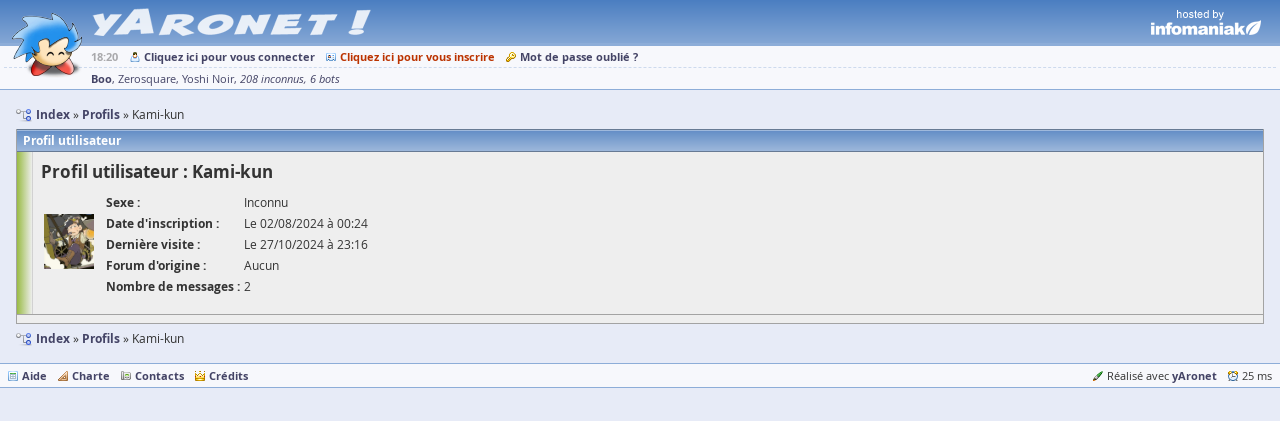

--- FILE ---
content_type: text/html; charset=UTF-8
request_url: https://www.yaronet.com/profiles/107032
body_size: 1575
content:
<!DOCTYPE html> <html class="" lang="fr" itemscope itemtype="http://schema.org/WebSite"> <head> <meta charset="UTF-8" /> <title>Kami-kun - yAronet</title> <link href="//yaronet.org/107/layout/html/glyph/favicon.ico" rel="icon" /> <meta name="robots" content="noodp" /> <meta name="viewport" content="width=device-width,initial-scale=1.0" /> <meta itemprop="name" content="yAronet" /> <script type="text/javascript" src="//yaronet.org/107/library/jquery/jquery-3.1.1.js"></script><link rel="stylesheet" type="text/css" href="//yaronet.org/107/library/fancybox/jquery.fancybox.css" /><script type="text/javascript" src="//yaronet.org/107/library/fancybox/jquery.fancybox.js" defer></script><script type="text/javascript" src="//yaronet.org/107/library/highlight/highlight.pack.js" defer></script><link rel="stylesheet" type="text/css" href="//yaronet.org/107/library/highlight/styles/github.css" /><script type="text/javascript" src="//yaronet.org/107/library/jquery.cookie/jquery.cookie.js" defer></script><link rel="stylesheet" type="text/css" href="//yaronet.org/107/library/jquery-ui/jquery-ui.css" /><script type="text/javascript" src="//yaronet.org/107/library/jquery-ui/jquery-ui.js" defer></script><script type="text/javascript" src="//yaronet.org/107/layout/html/markup.js" defer></script><link rel="stylesheet" type="text/css" href="//yaronet.org/107/layout/html/theme/kyanite/base.css" /><link rel="stylesheet" type="text/css" href="//yaronet.org/107/layout/html/theme/kyanite/markup.css" /><script type="text/javascript" src="//yaronet.org/107/library/google-analytics/ga.js" defer></script><script type="text/javascript" src="//yaronet.org/107/library/jquery.scrollTo/jquery.scrollTo.js" defer></script><script type="text/javascript" src="//yaronet.org/107/layout/html/control-form.js" defer></script><link rel="stylesheet" type="text/css" href="//yaronet.org/107/layout/html/control-form.css" /><script type="text/javascript" src="//yaronet.org/107/layout/html/page.js" defer></script><link rel="stylesheet" type="text/css" href="//yaronet.org/107/layout/html/theme/kyanite/page.css" /><link rel="stylesheet" type="text/css" href="//yaronet.org/107/layout/html/yn-board-profile.css" /></head> <body><div class="page-header"> <div class="logo markup"><img id="yn-mascot" class="default-mascot" src="//boo.yaronet.com/0" /><script type="text/javascript" src="//boo.yaronet.org/animate.js" async></script> <a class="default-name" href="/"></a></div> <div class="partner"> <a href="https://www.infomaniak.com/"></a> </div> </div><div id="yn-menu" class="page-menu"> <div class="menu-links ux-control"> <span class="time">18:20</span> <span class="board glyph10 ux-control"><a class="bind-tooltip gly-left signin" href="/users/signin" title="Connectez-vous pour profiter pleinement du site !">Cliquez ici pour vous connecter</a> <a class="bind-tooltip gly-left hl signup" href="/users/signup" title="Créez votre compte et participez aux forums !">Cliquez ici pour vous inscrire</a> <a class="bind-tooltip gly-left recover" href="/users/recover" title="Recevez un nouveau mot de passe par mail">Mot de passe oublié ?</a></span> <span class="account glyph10 ux-control"></span> </div> <div id="yn-menu-users" class="menu-users" data-url-pulse="/activities/pulse.frame"><a class="bind-tooltip ghost" title="Actuellement 216 connectés sur le site">Boo</a> <a class="bind-message bind-tooltip far" title="Inactif(ve) depuis 52 secondes">Zerosquare</a> <a class="bind-message bind-tooltip far" title="Inactif(ve) depuis 40 minutes">Yoshi Noir</a> <a class="bind-tooltip group" title="Groupe d'utilisateurs non identifiés">208 inconnus</a> <a class="bind-tooltip group" title="Groupe d'utilisateurs non identifiés">6 bots</a></div> </div> <div class="page-block"><div class="glyph16 navigation"> <ul class="gly-left path symbol ux-goto" itemscope itemtype="http://schema.org/BreadcrumbList"><li class="sym-parent" itemprop="itemListElement" itemscope itemtype="http://schema.org/ListItem"> <a href="/" itemprop="item"><span itemprop="name">Index</span></a> <meta itemprop="position" content="1" /> </li><li class="sym-parent" itemprop="itemListElement" itemscope itemtype="http://schema.org/ListItem"> <a href="/profiles" itemprop="item"><span itemprop="name">Profils</span></a> <meta itemprop="position" content="2" /> </li><li> <h1>Kami-kun</h1> </li> </ul></div><div class="panel panel-decorate"> <h2>Profil utilisateur</h2> <div class="panel-body"> <h3>Profil utilisateur : Kami-kun</h3><table class="view"> <tr><td rowspan="5"> <img class="avatar" src="/images/avatar-107032/3533777978" alt="avatar" /> </td><th>Sexe :</th> <td>Inconnu</td> </tr> <tr> <th>Date d'inscription :</th> <td>Le 02/08/2024 à 00:24</td> </tr> <tr> <th>Dernière visite :</th> <td>Le 27/10/2024 à 23:16</td> </tr> <tr> <th>Forum d'origine :</th> <td>Aucun</td> </tr> <tr> <th>Nombre de messages :</th> <td>2</td> </tr> </table> </div> <div class="glyph10 panel-footer ux-control"></div> </div><div class="glyph16 navigation"> <ul class="gly-left path symbol ux-goto"><li class="sym-parent"> <a href="/">Index</a> </li><li class="sym-parent"> <a href="/profiles">Profils</a> </li><li>Kami-kun</li> </ul></div></div><div class="page-footer"> <span class="glyph10 ux-control"> <a class="gly-left guides" href="/pages/guides">Aide</a> <a class="gly-left rules" href="/pages/rules">Charte</a> <a class="contacts gly-left" href="/pages/contacts">Contacts</a> <a class="credits gly-left" href="/pages/credits">Crédits</a> </span> <span class="glyph10 ux-control"> <span class="copyright gly-left">Réalisé avec <a href="https://github.com/r3c/yaronet">yAronet</a> </span> <span class="gly-left time">25 ms </span> </span> </div></body> </html>

--- FILE ---
content_type: application/javascript
request_url: https://yaronet.org/107/layout/html/control-form.js
body_size: 2021
content:
yn=window.yn||{},yn.controlFormComplete=function(n){n.each(function(){var n,t,e,o=$(this),i=function(n){return $.map(n,function(n){return n.replace(/,/g,",,").trim()}).join(", ")},r=function(n){for(var t=[],e=0;e<n.length;++e)","===n[e]&&(e+1<n.length&&","===n[e+1]?n=n.substring(0,e)+n.substring(e+1):(t.push(n.substring(0,e)),n=n.substring(e+1),e=0));return t.push(n),t},a=o.data("limit")||10,c=o.data("multiple");switch(c){case"list":case"sort":var l=$('<ul class="glyph10 selectable">').insertAfter(o).disableSelection();o.attr("type","hidden"),n=function(n,t){if(!t||t.length<=0||l.children("li").length>=a)return t;var e=$('<span class="gly-left item">').text(t),o=$('<a class="delete gly-icon" href="#">').on("click",function(){return $(this).closest("li").remove(),u(),!1});return $('<li class="handle input-button">').append(e).append(o).appendTo(l),u(),""},t=function(n){return n};var u=function(){var n=l.find("li").map(function(){return $(this).find(".item").text()}).get();o.val(i(n))};"sort"===c&&l.addClass("sortable").sortable({placeholder:"input-focus",update:u}),$.each(r(o.val()),function(){n("",this)}),e=$('<input type="text">').attr("placeholder",o.attr("placeholder")).on("keydown",function(t){if(13===t.which)return this.value=n(this.value,this.value),t.preventDefault(),!1}).insertBefore(o);break;case"text":n=function(n,t){return i(r(n).slice(0,-1).concat([t,""]))},t=function(n){return r(n).pop().trim()},e=o;break;default:n=function(n,t){return t},t=function(n){return n},e=o}var f=o.data("callback");f&&e.off("keydown").autocomplete({focus:function(){return!1},select:function(t,e){return this.value=n(this.value,e.item.value),!1},source:function(n,e){$.getJSON(f,{query:t(n.term)}).done(function(n){e(n.items)}).fail(function(){e([])})},minLength:2})})},yn.controlFormCopyFetch=function(n){return void 0===yn.controlFormCopyKey?"":yn.controlFormStore("yn.copy",yn.controlFormCopyKey,n||"")},yn.controlFormCopyMark=function(n,t,e){var o,i;if(void 0!==window.getSelection){var r=window.getSelection();if(r.rangeCount>0&&!r.isCollapsed){var a=r.getRangeAt(0);for(o=a.commonAncestorContainer;o!==n.get(0)&&null!==o;)o=o.parentNode;null!==o?((o=document.createElement("div")).appendChild(a.cloneContents()),i=o.innerHTML):i=""}else i=""}else i="";""!==i?t.off("click keydown").on("click keydown",function(n){var o=i.trim().replace(/<a[^>]+class="ref"[^>]*>([^<]*)<\/a>/g,"$1").replace(/<a[^>]+href="([^"]*)"[^>]*>([^<]*)<\/a>/g,"[url=$1]$2[/url]").replace(/<(b|em|h[1-4]|i|s|sub|sup|u)>(.*?)<\/\\1>/g,"[$1]$2[/$1]").replace(/<blockquote>(.*?)<\/blockquote>/g,"[quote]$1[/quote]").replace(/<img[^>]+class="emoji"[^>]+src="[^"]*"[^>]+alt="([^"]*)"[^>]*>/g,"#$1#").replace(/<img[^>]+src="([^"]+)"[^>]*>/g,function(n,t){return"[img]"+$("<a>").attr("href",t).attr("href")+"[/img]"}).replace(/<br[^>]*>/g,"\n"),r=$("<div>").html(o).text(),a="[quote][b]"+t.data("context")+"[/b]\n"+r+"[/quote]",c=yn.controlFormCopyFetch();return""!==c&&(c+="\n"),yn.controlFormCopyFetch(c+a),yn.notice(t,!0,e),t.hide(),void 0!==window.getSelection&&window.getSelection().removeAllRanges(),!1}).show():t.hide()},yn.controlFormDraftAttach=function(n){n.each(function(){var n=$(this),t=n.data("draft");n.val()||n.val(yn.controlFormStore("yn.draft",t)),n.data("draft-alive",!0).on("keyup",yn.defer(500,function(){n.data("draft-alive")&&yn.controlFormStore("yn.draft",t,n.val())}))})},yn.controlFormDraftDetach=function(n){n.each(function(){var n=$(this).data("draft-alive",!1).data("draft");yn.controlFormDraftClear(n)})},yn.controlFormDraftClear=function(n){yn.controlFormStore("yn.draft",n,"")},yn.controlFormMarkup=function(n,t){var e=n.closest(".markItUpContainer").find(".markItUpEditor"),o=yn.window(n,n.text(),640,480),i=function(n){e.markItUp("insert",{replaceWith:n})},r=function(n){n.find(".bind-emoji").on("submit",function(){return yn.submit($(this),$(this).find("input[type=submit]"),function(t){r(n.html(t))})}).end().find(".bind-emoji .back").on("click keydown",function(){return yn.load_html($.get($(this).attr("href")),$(this),n,c)}).end().find(".bind-emoji input[name=insert]").each(function(){i($(this).val())}).end()},a=function(n){n.find("a").on("click keydown",function(){return i($(this).text()),!1})},c=function(n){n.find(".bind-emoji input[name=prefix]").on("keypress",function(n){if(13==n.which)return!1}).on("keyup",yn.defer(200,function(){var n=$(this),t=n.val();if(t){var e=n.closest(".bind-emoji").find(".bind-emoji-list"),o=$.get(n.closest("form").prop("action"),{prefix:t});yn.load_html(o,n,e,a)}})).trigger("keyup").end().find(".bind-emoji .send").on("click keydown",function(){return yn.load_html($.get($(this).attr("href")),$(this),n,r)}).end()},l=function(n){n.find(".bind-language").on("submit",function(){var n=$(this).find("select[name=language]").val(),t=$(this).find("textarea[name=source]").val();return i("[code="+n+"]"+t+"[/code]"),!1})},u=function(n){n.find(".bind-poll").on("submit",function(){var t=$(this).find("input[type=submit]");return yn.submit($(this),t,function(t){u(n.html(t))})}).end().find(".bind-poll input[name=code]").each(function(){i($(this).val())}).end()};yn.load_html($.get(t),n,o.inner,function(n){c(n),a(n),l(n),u(n)})},yn.controlFormStore=function(n,t,e){if(void 0===window.JSON||void 0===window.localStorage)return"";var o;try{o=JSON.parse(localStorage.getItem(n))||{}}catch(n){o={}}var i=0,r="",a=yn.now();for(var c in o)o[c][1]<=a?delete o[c]:(t===c&&(r=o[c][0]),++i);e?(void 0===o[t]&&++i,o[t]=[e,a+86400]):void 0!==e&&(void 0!==o[t]&&--i,delete o[t]);try{i>0?localStorage.setItem(n,JSON.stringify(o)):localStorage.removeItem(n)}catch(n){}return r};
